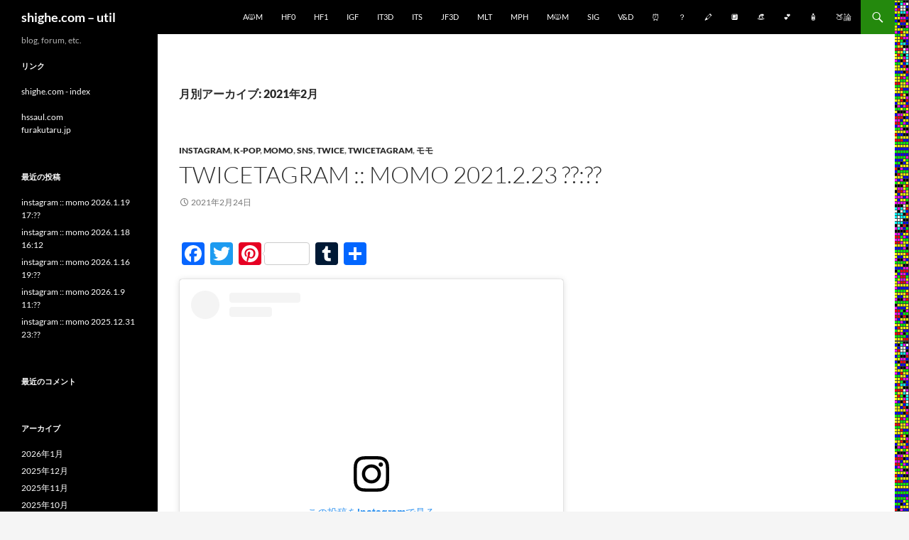

--- FILE ---
content_type: text/html; charset=UTF-8
request_url: https://shighe.com/wp/?m=202102
body_size: 12446
content:
<!DOCTYPE html>
<html lang="ja">
<head>
	<meta charset="UTF-8">
	<meta name="viewport" content="width=device-width, initial-scale=1.0">
	<title>2月 | 2021 | shighe.com &#8211; util</title>
	<link rel="profile" href="https://gmpg.org/xfn/11">
	<link rel="pingback" href="https://shighe.com/wp/xmlrpc.php">
	<meta name='robots' content='max-image-preview:large' />
<link rel='dns-prefetch' href='//static.addtoany.com' />
<link rel="alternate" type="application/rss+xml" title="shighe.com - util &raquo; フィード" href="https://shighe.com/wp/?feed=rss2" />
<link rel="alternate" type="application/rss+xml" title="shighe.com - util &raquo; コメントフィード" href="https://shighe.com/wp/?feed=comments-rss2" />
<style id='wp-img-auto-sizes-contain-inline-css'>
img:is([sizes=auto i],[sizes^="auto," i]){contain-intrinsic-size:3000px 1500px}
/*# sourceURL=wp-img-auto-sizes-contain-inline-css */
</style>
<style id='wp-emoji-styles-inline-css'>

	img.wp-smiley, img.emoji {
		display: inline !important;
		border: none !important;
		box-shadow: none !important;
		height: 1em !important;
		width: 1em !important;
		margin: 0 0.07em !important;
		vertical-align: -0.1em !important;
		background: none !important;
		padding: 0 !important;
	}
/*# sourceURL=wp-emoji-styles-inline-css */
</style>
<style id='wp-block-library-inline-css'>
:root{--wp-block-synced-color:#7a00df;--wp-block-synced-color--rgb:122,0,223;--wp-bound-block-color:var(--wp-block-synced-color);--wp-editor-canvas-background:#ddd;--wp-admin-theme-color:#007cba;--wp-admin-theme-color--rgb:0,124,186;--wp-admin-theme-color-darker-10:#006ba1;--wp-admin-theme-color-darker-10--rgb:0,107,160.5;--wp-admin-theme-color-darker-20:#005a87;--wp-admin-theme-color-darker-20--rgb:0,90,135;--wp-admin-border-width-focus:2px}@media (min-resolution:192dpi){:root{--wp-admin-border-width-focus:1.5px}}.wp-element-button{cursor:pointer}:root .has-very-light-gray-background-color{background-color:#eee}:root .has-very-dark-gray-background-color{background-color:#313131}:root .has-very-light-gray-color{color:#eee}:root .has-very-dark-gray-color{color:#313131}:root .has-vivid-green-cyan-to-vivid-cyan-blue-gradient-background{background:linear-gradient(135deg,#00d084,#0693e3)}:root .has-purple-crush-gradient-background{background:linear-gradient(135deg,#34e2e4,#4721fb 50%,#ab1dfe)}:root .has-hazy-dawn-gradient-background{background:linear-gradient(135deg,#faaca8,#dad0ec)}:root .has-subdued-olive-gradient-background{background:linear-gradient(135deg,#fafae1,#67a671)}:root .has-atomic-cream-gradient-background{background:linear-gradient(135deg,#fdd79a,#004a59)}:root .has-nightshade-gradient-background{background:linear-gradient(135deg,#330968,#31cdcf)}:root .has-midnight-gradient-background{background:linear-gradient(135deg,#020381,#2874fc)}:root{--wp--preset--font-size--normal:16px;--wp--preset--font-size--huge:42px}.has-regular-font-size{font-size:1em}.has-larger-font-size{font-size:2.625em}.has-normal-font-size{font-size:var(--wp--preset--font-size--normal)}.has-huge-font-size{font-size:var(--wp--preset--font-size--huge)}.has-text-align-center{text-align:center}.has-text-align-left{text-align:left}.has-text-align-right{text-align:right}.has-fit-text{white-space:nowrap!important}#end-resizable-editor-section{display:none}.aligncenter{clear:both}.items-justified-left{justify-content:flex-start}.items-justified-center{justify-content:center}.items-justified-right{justify-content:flex-end}.items-justified-space-between{justify-content:space-between}.screen-reader-text{border:0;clip-path:inset(50%);height:1px;margin:-1px;overflow:hidden;padding:0;position:absolute;width:1px;word-wrap:normal!important}.screen-reader-text:focus{background-color:#ddd;clip-path:none;color:#444;display:block;font-size:1em;height:auto;left:5px;line-height:normal;padding:15px 23px 14px;text-decoration:none;top:5px;width:auto;z-index:100000}html :where(.has-border-color){border-style:solid}html :where([style*=border-top-color]){border-top-style:solid}html :where([style*=border-right-color]){border-right-style:solid}html :where([style*=border-bottom-color]){border-bottom-style:solid}html :where([style*=border-left-color]){border-left-style:solid}html :where([style*=border-width]){border-style:solid}html :where([style*=border-top-width]){border-top-style:solid}html :where([style*=border-right-width]){border-right-style:solid}html :where([style*=border-bottom-width]){border-bottom-style:solid}html :where([style*=border-left-width]){border-left-style:solid}html :where(img[class*=wp-image-]){height:auto;max-width:100%}:where(figure){margin:0 0 1em}html :where(.is-position-sticky){--wp-admin--admin-bar--position-offset:var(--wp-admin--admin-bar--height,0px)}@media screen and (max-width:600px){html :where(.is-position-sticky){--wp-admin--admin-bar--position-offset:0px}}

/*# sourceURL=wp-block-library-inline-css */
</style><style id='global-styles-inline-css'>
:root{--wp--preset--aspect-ratio--square: 1;--wp--preset--aspect-ratio--4-3: 4/3;--wp--preset--aspect-ratio--3-4: 3/4;--wp--preset--aspect-ratio--3-2: 3/2;--wp--preset--aspect-ratio--2-3: 2/3;--wp--preset--aspect-ratio--16-9: 16/9;--wp--preset--aspect-ratio--9-16: 9/16;--wp--preset--color--black: #000;--wp--preset--color--cyan-bluish-gray: #abb8c3;--wp--preset--color--white: #fff;--wp--preset--color--pale-pink: #f78da7;--wp--preset--color--vivid-red: #cf2e2e;--wp--preset--color--luminous-vivid-orange: #ff6900;--wp--preset--color--luminous-vivid-amber: #fcb900;--wp--preset--color--light-green-cyan: #7bdcb5;--wp--preset--color--vivid-green-cyan: #00d084;--wp--preset--color--pale-cyan-blue: #8ed1fc;--wp--preset--color--vivid-cyan-blue: #0693e3;--wp--preset--color--vivid-purple: #9b51e0;--wp--preset--color--green: #24890d;--wp--preset--color--dark-gray: #2b2b2b;--wp--preset--color--medium-gray: #767676;--wp--preset--color--light-gray: #f5f5f5;--wp--preset--gradient--vivid-cyan-blue-to-vivid-purple: linear-gradient(135deg,rgb(6,147,227) 0%,rgb(155,81,224) 100%);--wp--preset--gradient--light-green-cyan-to-vivid-green-cyan: linear-gradient(135deg,rgb(122,220,180) 0%,rgb(0,208,130) 100%);--wp--preset--gradient--luminous-vivid-amber-to-luminous-vivid-orange: linear-gradient(135deg,rgb(252,185,0) 0%,rgb(255,105,0) 100%);--wp--preset--gradient--luminous-vivid-orange-to-vivid-red: linear-gradient(135deg,rgb(255,105,0) 0%,rgb(207,46,46) 100%);--wp--preset--gradient--very-light-gray-to-cyan-bluish-gray: linear-gradient(135deg,rgb(238,238,238) 0%,rgb(169,184,195) 100%);--wp--preset--gradient--cool-to-warm-spectrum: linear-gradient(135deg,rgb(74,234,220) 0%,rgb(151,120,209) 20%,rgb(207,42,186) 40%,rgb(238,44,130) 60%,rgb(251,105,98) 80%,rgb(254,248,76) 100%);--wp--preset--gradient--blush-light-purple: linear-gradient(135deg,rgb(255,206,236) 0%,rgb(152,150,240) 100%);--wp--preset--gradient--blush-bordeaux: linear-gradient(135deg,rgb(254,205,165) 0%,rgb(254,45,45) 50%,rgb(107,0,62) 100%);--wp--preset--gradient--luminous-dusk: linear-gradient(135deg,rgb(255,203,112) 0%,rgb(199,81,192) 50%,rgb(65,88,208) 100%);--wp--preset--gradient--pale-ocean: linear-gradient(135deg,rgb(255,245,203) 0%,rgb(182,227,212) 50%,rgb(51,167,181) 100%);--wp--preset--gradient--electric-grass: linear-gradient(135deg,rgb(202,248,128) 0%,rgb(113,206,126) 100%);--wp--preset--gradient--midnight: linear-gradient(135deg,rgb(2,3,129) 0%,rgb(40,116,252) 100%);--wp--preset--font-size--small: 13px;--wp--preset--font-size--medium: 20px;--wp--preset--font-size--large: 36px;--wp--preset--font-size--x-large: 42px;--wp--preset--spacing--20: 0.44rem;--wp--preset--spacing--30: 0.67rem;--wp--preset--spacing--40: 1rem;--wp--preset--spacing--50: 1.5rem;--wp--preset--spacing--60: 2.25rem;--wp--preset--spacing--70: 3.38rem;--wp--preset--spacing--80: 5.06rem;--wp--preset--shadow--natural: 6px 6px 9px rgba(0, 0, 0, 0.2);--wp--preset--shadow--deep: 12px 12px 50px rgba(0, 0, 0, 0.4);--wp--preset--shadow--sharp: 6px 6px 0px rgba(0, 0, 0, 0.2);--wp--preset--shadow--outlined: 6px 6px 0px -3px rgb(255, 255, 255), 6px 6px rgb(0, 0, 0);--wp--preset--shadow--crisp: 6px 6px 0px rgb(0, 0, 0);}:where(.is-layout-flex){gap: 0.5em;}:where(.is-layout-grid){gap: 0.5em;}body .is-layout-flex{display: flex;}.is-layout-flex{flex-wrap: wrap;align-items: center;}.is-layout-flex > :is(*, div){margin: 0;}body .is-layout-grid{display: grid;}.is-layout-grid > :is(*, div){margin: 0;}:where(.wp-block-columns.is-layout-flex){gap: 2em;}:where(.wp-block-columns.is-layout-grid){gap: 2em;}:where(.wp-block-post-template.is-layout-flex){gap: 1.25em;}:where(.wp-block-post-template.is-layout-grid){gap: 1.25em;}.has-black-color{color: var(--wp--preset--color--black) !important;}.has-cyan-bluish-gray-color{color: var(--wp--preset--color--cyan-bluish-gray) !important;}.has-white-color{color: var(--wp--preset--color--white) !important;}.has-pale-pink-color{color: var(--wp--preset--color--pale-pink) !important;}.has-vivid-red-color{color: var(--wp--preset--color--vivid-red) !important;}.has-luminous-vivid-orange-color{color: var(--wp--preset--color--luminous-vivid-orange) !important;}.has-luminous-vivid-amber-color{color: var(--wp--preset--color--luminous-vivid-amber) !important;}.has-light-green-cyan-color{color: var(--wp--preset--color--light-green-cyan) !important;}.has-vivid-green-cyan-color{color: var(--wp--preset--color--vivid-green-cyan) !important;}.has-pale-cyan-blue-color{color: var(--wp--preset--color--pale-cyan-blue) !important;}.has-vivid-cyan-blue-color{color: var(--wp--preset--color--vivid-cyan-blue) !important;}.has-vivid-purple-color{color: var(--wp--preset--color--vivid-purple) !important;}.has-black-background-color{background-color: var(--wp--preset--color--black) !important;}.has-cyan-bluish-gray-background-color{background-color: var(--wp--preset--color--cyan-bluish-gray) !important;}.has-white-background-color{background-color: var(--wp--preset--color--white) !important;}.has-pale-pink-background-color{background-color: var(--wp--preset--color--pale-pink) !important;}.has-vivid-red-background-color{background-color: var(--wp--preset--color--vivid-red) !important;}.has-luminous-vivid-orange-background-color{background-color: var(--wp--preset--color--luminous-vivid-orange) !important;}.has-luminous-vivid-amber-background-color{background-color: var(--wp--preset--color--luminous-vivid-amber) !important;}.has-light-green-cyan-background-color{background-color: var(--wp--preset--color--light-green-cyan) !important;}.has-vivid-green-cyan-background-color{background-color: var(--wp--preset--color--vivid-green-cyan) !important;}.has-pale-cyan-blue-background-color{background-color: var(--wp--preset--color--pale-cyan-blue) !important;}.has-vivid-cyan-blue-background-color{background-color: var(--wp--preset--color--vivid-cyan-blue) !important;}.has-vivid-purple-background-color{background-color: var(--wp--preset--color--vivid-purple) !important;}.has-black-border-color{border-color: var(--wp--preset--color--black) !important;}.has-cyan-bluish-gray-border-color{border-color: var(--wp--preset--color--cyan-bluish-gray) !important;}.has-white-border-color{border-color: var(--wp--preset--color--white) !important;}.has-pale-pink-border-color{border-color: var(--wp--preset--color--pale-pink) !important;}.has-vivid-red-border-color{border-color: var(--wp--preset--color--vivid-red) !important;}.has-luminous-vivid-orange-border-color{border-color: var(--wp--preset--color--luminous-vivid-orange) !important;}.has-luminous-vivid-amber-border-color{border-color: var(--wp--preset--color--luminous-vivid-amber) !important;}.has-light-green-cyan-border-color{border-color: var(--wp--preset--color--light-green-cyan) !important;}.has-vivid-green-cyan-border-color{border-color: var(--wp--preset--color--vivid-green-cyan) !important;}.has-pale-cyan-blue-border-color{border-color: var(--wp--preset--color--pale-cyan-blue) !important;}.has-vivid-cyan-blue-border-color{border-color: var(--wp--preset--color--vivid-cyan-blue) !important;}.has-vivid-purple-border-color{border-color: var(--wp--preset--color--vivid-purple) !important;}.has-vivid-cyan-blue-to-vivid-purple-gradient-background{background: var(--wp--preset--gradient--vivid-cyan-blue-to-vivid-purple) !important;}.has-light-green-cyan-to-vivid-green-cyan-gradient-background{background: var(--wp--preset--gradient--light-green-cyan-to-vivid-green-cyan) !important;}.has-luminous-vivid-amber-to-luminous-vivid-orange-gradient-background{background: var(--wp--preset--gradient--luminous-vivid-amber-to-luminous-vivid-orange) !important;}.has-luminous-vivid-orange-to-vivid-red-gradient-background{background: var(--wp--preset--gradient--luminous-vivid-orange-to-vivid-red) !important;}.has-very-light-gray-to-cyan-bluish-gray-gradient-background{background: var(--wp--preset--gradient--very-light-gray-to-cyan-bluish-gray) !important;}.has-cool-to-warm-spectrum-gradient-background{background: var(--wp--preset--gradient--cool-to-warm-spectrum) !important;}.has-blush-light-purple-gradient-background{background: var(--wp--preset--gradient--blush-light-purple) !important;}.has-blush-bordeaux-gradient-background{background: var(--wp--preset--gradient--blush-bordeaux) !important;}.has-luminous-dusk-gradient-background{background: var(--wp--preset--gradient--luminous-dusk) !important;}.has-pale-ocean-gradient-background{background: var(--wp--preset--gradient--pale-ocean) !important;}.has-electric-grass-gradient-background{background: var(--wp--preset--gradient--electric-grass) !important;}.has-midnight-gradient-background{background: var(--wp--preset--gradient--midnight) !important;}.has-small-font-size{font-size: var(--wp--preset--font-size--small) !important;}.has-medium-font-size{font-size: var(--wp--preset--font-size--medium) !important;}.has-large-font-size{font-size: var(--wp--preset--font-size--large) !important;}.has-x-large-font-size{font-size: var(--wp--preset--font-size--x-large) !important;}
/*# sourceURL=global-styles-inline-css */
</style>

<style id='classic-theme-styles-inline-css'>
/*! This file is auto-generated */
.wp-block-button__link{color:#fff;background-color:#32373c;border-radius:9999px;box-shadow:none;text-decoration:none;padding:calc(.667em + 2px) calc(1.333em + 2px);font-size:1.125em}.wp-block-file__button{background:#32373c;color:#fff;text-decoration:none}
/*# sourceURL=/wp-includes/css/classic-themes.min.css */
</style>
<link rel='stylesheet' id='bbp-default-css' href='https://shighe.com/wp/wp-content/plugins/bbpress/templates/default/css/bbpress.min.css?ver=2.6.14' media='all' />
<link rel='stylesheet' id='twentyfourteen-lato-css' href='https://shighe.com/wp/wp-content/themes/twentyfourteen/fonts/font-lato.css?ver=20230328' media='all' />
<link rel='stylesheet' id='genericons-css' href='https://shighe.com/wp/wp-content/themes/twentyfourteen/genericons/genericons.css?ver=20251101' media='all' />
<link rel='stylesheet' id='twentyfourteen-style-css' href='https://shighe.com/wp/wp-content/themes/twentyfourteen/style.css?ver=20251202' media='all' />
<link rel='stylesheet' id='twentyfourteen-block-style-css' href='https://shighe.com/wp/wp-content/themes/twentyfourteen/css/blocks.css?ver=20250715' media='all' />
<link rel='stylesheet' id='addtoany-css' href='https://shighe.com/wp/wp-content/plugins/add-to-any/addtoany.min.css?ver=1.16' media='all' />
<script id="addtoany-core-js-before">
window.a2a_config=window.a2a_config||{};a2a_config.callbacks=[];a2a_config.overlays=[];a2a_config.templates={};a2a_localize = {
	Share: "共有",
	Save: "ブックマーク",
	Subscribe: "購読",
	Email: "メール",
	Bookmark: "ブックマーク",
	ShowAll: "すべて表示する",
	ShowLess: "小さく表示する",
	FindServices: "サービスを探す",
	FindAnyServiceToAddTo: "追加するサービスを今すぐ探す",
	PoweredBy: "Powered by",
	ShareViaEmail: "メールでシェアする",
	SubscribeViaEmail: "メールで購読する",
	BookmarkInYourBrowser: "ブラウザにブックマーク",
	BookmarkInstructions: "このページをブックマークするには、 Ctrl+D または \u2318+D を押下。",
	AddToYourFavorites: "お気に入りに追加",
	SendFromWebOrProgram: "任意のメールアドレスまたはメールプログラムから送信",
	EmailProgram: "メールプログラム",
	More: "詳細&#8230;",
	ThanksForSharing: "共有ありがとうございます !",
	ThanksForFollowing: "フォローありがとうございます !"
};


//# sourceURL=addtoany-core-js-before
</script>
<script defer src="https://static.addtoany.com/menu/page.js" id="addtoany-core-js"></script>
<script src="https://shighe.com/wp/wp-includes/js/jquery/jquery.min.js?ver=3.7.1" id="jquery-core-js"></script>
<script src="https://shighe.com/wp/wp-includes/js/jquery/jquery-migrate.min.js?ver=3.4.1" id="jquery-migrate-js"></script>
<script defer src="https://shighe.com/wp/wp-content/plugins/add-to-any/addtoany.min.js?ver=1.1" id="addtoany-jquery-js"></script>
<script src="https://shighe.com/wp/wp-content/themes/twentyfourteen/js/functions.js?ver=20250729" id="twentyfourteen-script-js" defer data-wp-strategy="defer"></script>
<link rel="https://api.w.org/" href="https://shighe.com/wp/index.php?rest_route=/" /><link rel="EditURI" type="application/rsd+xml" title="RSD" href="https://shighe.com/wp/xmlrpc.php?rsd" />
<meta name="generator" content="WordPress 6.9" />
<style>.recentcomments a{display:inline !important;padding:0 !important;margin:0 !important;}</style>		<style type="text/css" id="twentyfourteen-header-css">
				.site-title a {
			color: #ffffff;
		}
		</style>
		<style id="custom-background-css">
body.custom-background { background-image: url("https://shighe.com/wp/wp-content/uploads/2015/08/ze6.png"); background-position: left top; background-size: auto; background-repeat: repeat; background-attachment: scroll; }
</style>
	<link rel="icon" href="https://shighe.com/wp/wp-content/uploads/2015/09/cropped-favicon.ico_512_512-32x32.png" sizes="32x32" />
<link rel="icon" href="https://shighe.com/wp/wp-content/uploads/2015/09/cropped-favicon.ico_512_512-192x192.png" sizes="192x192" />
<link rel="apple-touch-icon" href="https://shighe.com/wp/wp-content/uploads/2015/09/cropped-favicon.ico_512_512-180x180.png" />
<meta name="msapplication-TileImage" content="https://shighe.com/wp/wp-content/uploads/2015/09/cropped-favicon.ico_512_512-270x270.png" />
		<style id="wp-custom-css">
			@import url("https://unpkg.com/pattern.css");
.text-divider {
  display: flex;
  align-items: center;
}
.text-divider::before,
.text-divider::after {
  content: '';
  height :8px;
  background-color: rgb(255,160,160);
  flex-grow: 1;
}
.text-divider::before {
  margin-right: 1rem;
}
.text-divider::after {
  margin-left: 1rem;
}		</style>
		</head>

<body class="archive date custom-background wp-embed-responsive wp-theme-twentyfourteen masthead-fixed list-view full-width">

<script type="text/javascript" id="bbp-swap-no-js-body-class">
	document.body.className = document.body.className.replace( 'bbp-no-js', 'bbp-js' );
</script>

<a class="screen-reader-text skip-link" href="#content">
	コンテンツへスキップ</a>
<div id="page" class="hfeed site">
		
	<header id="masthead" class="site-header">
		<div class="header-main">
							<h1 class="site-title"><a href="https://shighe.com/wp/" rel="home" >shighe.com &#8211; util</a></h1>
			
			<div class="search-toggle">
				<a href="#search-container" class="screen-reader-text" aria-expanded="false" aria-controls="search-container">
					検索				</a>
			</div>

			<nav id="primary-navigation" class="site-navigation primary-navigation">
				<button class="menu-toggle">メインメニュー</button>
				<div id="primary-menu" class="nav-menu"><ul>
<li class="page_item page-item-127439"><a href="https://shighe.com/wp/">A🙀M</a></li>
<li class="page_item page-item-128288"><a href="https://shighe.com/wp/?page_id=128288">HF0</a></li>
<li class="page_item page-item-128267"><a href="https://shighe.com/wp/?page_id=128267">HF1</a></li>
<li class="page_item page-item-128523"><a href="https://shighe.com/wp/?page_id=128523">IGF</a></li>
<li class="page_item page-item-128532"><a href="https://shighe.com/wp/?page_id=128532">IT3D</a></li>
<li class="page_item page-item-128513"><a href="https://shighe.com/wp/?page_id=128513">ItS</a></li>
<li class="page_item page-item-129175"><a href="https://shighe.com/wp/?page_id=129175">JF3D</a></li>
<li class="page_item page-item-129495"><a href="https://shighe.com/wp/?page_id=129495">MLT</a></li>
<li class="page_item page-item-128292"><a href="https://shighe.com/wp/?page_id=128292">MPH</a></li>
<li class="page_item page-item-129044"><a href="https://shighe.com/wp/?page_id=129044">M🙀M</a></li>
<li class="page_item page-item-128767"><a href="https://shighe.com/wp/?page_id=128767">SIG</a></li>
<li class="page_item page-item-128575"><a href="https://shighe.com/wp/?page_id=128575">v&#038;d</a></li>
<li class="page_item page-item-128199"><a href="https://shighe.com/wp/?page_id=128199">⏰</a></li>
<li class="page_item page-item-13"><a href="https://shighe.com/wp/?page_id=13">？</a></li>
<li class="page_item page-item-129589"><a href="https://shighe.com/wp/?page_id=129589">🖍</a></li>
<li class="page_item page-item-129608"><a href="https://shighe.com/wp/?page_id=129608">🔲</a></li>
<li class="page_item page-item-129149"><a href="https://shighe.com/wp/?page_id=129149">👒</a></li>
<li class="page_item page-item-129430"><a href="https://shighe.com/wp/?page_id=129430">💕</a></li>
<li class="page_item page-item-129460"><a href="https://shighe.com/wp/?page_id=129460">🧴</a></li>
<li class="page_item page-item-128658"><a href="https://shighe.com/wp/?page_id=128658">🍑論</a></li>
</ul></div>
			</nav>
		</div>

		<div id="search-container" class="search-box-wrapper hide">
			<div class="search-box">
				<form role="search" method="get" class="search-form" action="https://shighe.com/wp/">
				<label>
					<span class="screen-reader-text">検索:</span>
					<input type="search" class="search-field" placeholder="検索&hellip;" value="" name="s" />
				</label>
				<input type="submit" class="search-submit" value="検索" />
			</form>			</div>
		</div>
	</header><!-- #masthead -->

	<div id="main" class="site-main">

	<section id="primary" class="content-area">
		<div id="content" class="site-content" role="main">

			
			<header class="page-header">
				<h1 class="page-title">
					月別アーカイブ: 2021年2月				</h1>
			</header><!-- .page-header -->

				
<article id="post-128182" class="post-128182 post type-post status-publish format-standard hentry category-instagram category-k-pop category-momo category-sns category-twice category-twicetagram category-18">
	
	<header class="entry-header">
				<div class="entry-meta">
			<span class="cat-links"><a href="https://shighe.com/wp/?cat=37" rel="category">Instagram</a>, <a href="https://shighe.com/wp/?cat=15" rel="category">K-POP</a>, <a href="https://shighe.com/wp/?cat=19" rel="category">Momo</a>, <a href="https://shighe.com/wp/?cat=36" rel="category">SNS</a>, <a href="https://shighe.com/wp/?cat=16" rel="category">Twice</a>, <a href="https://shighe.com/wp/?cat=38" rel="category">twicetagram</a>, <a href="https://shighe.com/wp/?cat=18" rel="category">モモ</a></span>
		</div>
			<h1 class="entry-title"><a href="https://shighe.com/wp/?p=128182" rel="bookmark">twicetagram :: MOMO 2021.2.23 ??:??</a></h1>
		<div class="entry-meta">
			<span class="entry-date"><a href="https://shighe.com/wp/?p=128182" rel="bookmark"><time class="entry-date" datetime="2021-02-24T15:36:09+09:00">2021年2月24日</time></a></span> <span class="byline"><span class="author vcard"><a class="url fn n" href="https://shighe.com/wp/?author=1" rel="author">shighe</a></span></span>		</div><!-- .entry-meta -->
	</header><!-- .entry-header -->

		<div class="entry-content">
		<div class="addtoany_share_save_container addtoany_content addtoany_content_top"><div class="a2a_kit a2a_kit_size_32 addtoany_list" data-a2a-url="https://shighe.com/wp/?p=128182" data-a2a-title="twicetagram :: MOMO 2021.2.23 ??:??"><a class="a2a_button_facebook" href="https://www.addtoany.com/add_to/facebook?linkurl=https%3A%2F%2Fshighe.com%2Fwp%2F%3Fp%3D128182&amp;linkname=twicetagram%20%3A%3A%20MOMO%202021.2.23%20%3F%3F%3A%3F%3F" title="Facebook" rel="nofollow noopener" target="_blank"></a><a class="a2a_button_twitter" href="https://www.addtoany.com/add_to/twitter?linkurl=https%3A%2F%2Fshighe.com%2Fwp%2F%3Fp%3D128182&amp;linkname=twicetagram%20%3A%3A%20MOMO%202021.2.23%20%3F%3F%3A%3F%3F" title="Twitter" rel="nofollow noopener" target="_blank"></a><a class="a2a_button_pinterest a2a_counter" href="https://www.addtoany.com/add_to/pinterest?linkurl=https%3A%2F%2Fshighe.com%2Fwp%2F%3Fp%3D128182&amp;linkname=twicetagram%20%3A%3A%20MOMO%202021.2.23%20%3F%3F%3A%3F%3F" title="Pinterest" rel="nofollow noopener" target="_blank"></a><a class="a2a_button_tumblr" href="https://www.addtoany.com/add_to/tumblr?linkurl=https%3A%2F%2Fshighe.com%2Fwp%2F%3Fp%3D128182&amp;linkname=twicetagram%20%3A%3A%20MOMO%202021.2.23%20%3F%3F%3A%3F%3F" title="Tumblr" rel="nofollow noopener" target="_blank"></a><a class="a2a_dd addtoany_share_save addtoany_share" href="https://www.addtoany.com/share"></a></div></div>
<blockquote class="instagram-media" data-instgrm-captioned data-instgrm-permalink="https://www.instagram.com/p/CLoZFZkLf1c/?utm_source=ig_embed&amp;utm_campaign=loading" data-instgrm-version="13" style=" background:#FFF; border:0; border-radius:3px; box-shadow:0 0 1px 0 rgba(0,0,0,0.5),0 1px 10px 0 rgba(0,0,0,0.15); margin: 1px; max-width:540px; min-width:326px; padding:0; width:99.375%; width:-webkit-calc(100% - 2px); width:calc(100% - 2px);"><div style="padding:16px;"> <a href="https://www.instagram.com/p/CLoZFZkLf1c/?utm_source=ig_embed&amp;utm_campaign=loading" style=" background:#FFFFFF; line-height:0; padding:0 0; text-align:center; text-decoration:none; width:100%;" target="_blank" rel="noopener"> <div style=" display: flex; flex-direction: row; align-items: center;"> <div style="background-color: #F4F4F4; border-radius: 50%; flex-grow: 0; height: 40px; margin-right: 14px; width: 40px;"></div> <div style="display: flex; flex-direction: column; flex-grow: 1; justify-content: center;"> <div style=" background-color: #F4F4F4; border-radius: 4px; flex-grow: 0; height: 14px; margin-bottom: 6px; width: 100px;"></div> <div style=" background-color: #F4F4F4; border-radius: 4px; flex-grow: 0; height: 14px; width: 60px;"></div></div></div><div style="padding: 19% 0;"></div> <div style="display:block; height:50px; margin:0 auto 12px; width:50px;"><svg width="50px" height="50px" viewBox="0 0 60 60" version="1.1" xmlns="https://www.w3.org/2000/svg" xmlns:xlink="https://www.w3.org/1999/xlink"><g stroke="none" stroke-width="1" fill="none" fill-rule="evenodd"><g transform="translate(-511.000000, -20.000000)" fill="#000000"><g><path d="M556.869,30.41 C554.814,30.41 553.148,32.076 553.148,34.131 C553.148,36.186 554.814,37.852 556.869,37.852 C558.924,37.852 560.59,36.186 560.59,34.131 C560.59,32.076 558.924,30.41 556.869,30.41 M541,60.657 C535.114,60.657 530.342,55.887 530.342,50 C530.342,44.114 535.114,39.342 541,39.342 C546.887,39.342 551.658,44.114 551.658,50 C551.658,55.887 546.887,60.657 541,60.657 M541,33.886 C532.1,33.886 524.886,41.1 524.886,50 C524.886,58.899 532.1,66.113 541,66.113 C549.9,66.113 557.115,58.899 557.115,50 C557.115,41.1 549.9,33.886 541,33.886 M565.378,62.101 C565.244,65.022 564.756,66.606 564.346,67.663 C563.803,69.06 563.154,70.057 562.106,71.106 C561.058,72.155 560.06,72.803 558.662,73.347 C557.607,73.757 556.021,74.244 553.102,74.378 C549.944,74.521 548.997,74.552 541,74.552 C533.003,74.552 532.056,74.521 528.898,74.378 C525.979,74.244 524.393,73.757 523.338,73.347 C521.94,72.803 520.942,72.155 519.894,71.106 C518.846,70.057 518.197,69.06 517.654,67.663 C517.244,66.606 516.755,65.022 516.623,62.101 C516.479,58.943 516.448,57.996 516.448,50 C516.448,42.003 516.479,41.056 516.623,37.899 C516.755,34.978 517.244,33.391 517.654,32.338 C518.197,30.938 518.846,29.942 519.894,28.894 C520.942,27.846 521.94,27.196 523.338,26.654 C524.393,26.244 525.979,25.756 528.898,25.623 C532.057,25.479 533.004,25.448 541,25.448 C548.997,25.448 549.943,25.479 553.102,25.623 C556.021,25.756 557.607,26.244 558.662,26.654 C560.06,27.196 561.058,27.846 562.106,28.894 C563.154,29.942 563.803,30.938 564.346,32.338 C564.756,33.391 565.244,34.978 565.378,37.899 C565.522,41.056 565.552,42.003 565.552,50 C565.552,57.996 565.522,58.943 565.378,62.101 M570.82,37.631 C570.674,34.438 570.167,32.258 569.425,30.349 C568.659,28.377 567.633,26.702 565.965,25.035 C564.297,23.368 562.623,22.342 560.652,21.575 C558.743,20.834 556.562,20.326 553.369,20.18 C550.169,20.033 549.148,20 541,20 C532.853,20 531.831,20.033 528.631,20.18 C525.438,20.326 523.257,20.834 521.349,21.575 C519.376,22.342 517.703,23.368 516.035,25.035 C514.368,26.702 513.342,28.377 512.574,30.349 C511.834,32.258 511.326,34.438 511.181,37.631 C511.035,40.831 511,41.851 511,50 C511,58.147 511.035,59.17 511.181,62.369 C511.326,65.562 511.834,67.743 512.574,69.651 C513.342,71.625 514.368,73.296 516.035,74.965 C517.703,76.634 519.376,77.658 521.349,78.425 C523.257,79.167 525.438,79.673 528.631,79.82 C531.831,79.965 532.853,80.001 541,80.001 C549.148,80.001 550.169,79.965 553.369,79.82 C556.562,79.673 558.743,79.167 560.652,78.425 C562.623,77.658 564.297,76.634 565.965,74.965 C567.633,73.296 568.659,71.625 569.425,69.651 C570.167,67.743 570.674,65.562 570.82,62.369 C570.966,59.17 571,58.147 571,50 C571,41.851 570.966,40.831 570.82,37.631"></path></g></g></g></svg></div><div style="padding-top: 8px;"> <div style=" color:#3897f0; font-family:Arial,sans-serif; font-size:14px; font-style:normal; font-weight:550; line-height:18px;"> この投稿をInstagramで見る</div></div><div style="padding: 12.5% 0;"></div> <div style="display: flex; flex-direction: row; margin-bottom: 14px; align-items: center;"><div> <div style="background-color: #F4F4F4; border-radius: 50%; height: 12.5px; width: 12.5px; transform: translateX(0px) translateY(7px);"></div> <div style="background-color: #F4F4F4; height: 12.5px; transform: rotate(-45deg) translateX(3px) translateY(1px); width: 12.5px; flex-grow: 0; margin-right: 14px; margin-left: 2px;"></div> <div style="background-color: #F4F4F4; border-radius: 50%; height: 12.5px; width: 12.5px; transform: translateX(9px) translateY(-18px);"></div></div><div style="margin-left: 8px;"> <div style=" background-color: #F4F4F4; border-radius: 50%; flex-grow: 0; height: 20px; width: 20px;"></div> <div style=" width: 0; height: 0; border-top: 2px solid transparent; border-left: 6px solid #f4f4f4; border-bottom: 2px solid transparent; transform: translateX(16px) translateY(-4px) rotate(30deg)"></div></div><div style="margin-left: auto;"> <div style=" width: 0px; border-top: 8px solid #F4F4F4; border-right: 8px solid transparent; transform: translateY(16px);"></div> <div style=" background-color: #F4F4F4; flex-grow: 0; height: 12px; width: 16px; transform: translateY(-4px);"></div> <div style=" width: 0; height: 0; border-top: 8px solid #F4F4F4; border-left: 8px solid transparent; transform: translateY(-4px) translateX(8px);"></div></div></div> <div style="display: flex; flex-direction: column; flex-grow: 1; justify-content: center; margin-bottom: 24px;"> <div style=" background-color: #F4F4F4; border-radius: 4px; flex-grow: 0; height: 14px; margin-bottom: 6px; width: 224px;"></div> <div style=" background-color: #F4F4F4; border-radius: 4px; flex-grow: 0; height: 14px; width: 144px;"></div></div></a><p style=" color:#c9c8cd; font-family:Arial,sans-serif; font-size:14px; line-height:17px; margin-bottom:0; margin-top:8px; overflow:hidden; padding:8px 0 7px; text-align:center; text-overflow:ellipsis; white-space:nowrap;"><a href="https://www.instagram.com/p/CLoZFZkLf1c/?utm_source=ig_embed&amp;utm_campaign=loading" style=" color:#c9c8cd; font-family:Arial,sans-serif; font-size:14px; font-style:normal; font-weight:normal; line-height:17px; text-decoration:none;" target="_blank" rel="noopener">TWICE(@twicetagram)がシェアした投稿</a></p></div></blockquote> <script async src="//www.instagram.com/embed.js"></script>
<div class="addtoany_share_save_container addtoany_content addtoany_content_bottom"><div class="a2a_kit a2a_kit_size_32 addtoany_list" data-a2a-url="https://shighe.com/wp/?p=128182" data-a2a-title="twicetagram :: MOMO 2021.2.23 ??:??"><a class="a2a_button_facebook" href="https://www.addtoany.com/add_to/facebook?linkurl=https%3A%2F%2Fshighe.com%2Fwp%2F%3Fp%3D128182&amp;linkname=twicetagram%20%3A%3A%20MOMO%202021.2.23%20%3F%3F%3A%3F%3F" title="Facebook" rel="nofollow noopener" target="_blank"></a><a class="a2a_button_twitter" href="https://www.addtoany.com/add_to/twitter?linkurl=https%3A%2F%2Fshighe.com%2Fwp%2F%3Fp%3D128182&amp;linkname=twicetagram%20%3A%3A%20MOMO%202021.2.23%20%3F%3F%3A%3F%3F" title="Twitter" rel="nofollow noopener" target="_blank"></a><a class="a2a_button_pinterest a2a_counter" href="https://www.addtoany.com/add_to/pinterest?linkurl=https%3A%2F%2Fshighe.com%2Fwp%2F%3Fp%3D128182&amp;linkname=twicetagram%20%3A%3A%20MOMO%202021.2.23%20%3F%3F%3A%3F%3F" title="Pinterest" rel="nofollow noopener" target="_blank"></a><a class="a2a_button_tumblr" href="https://www.addtoany.com/add_to/tumblr?linkurl=https%3A%2F%2Fshighe.com%2Fwp%2F%3Fp%3D128182&amp;linkname=twicetagram%20%3A%3A%20MOMO%202021.2.23%20%3F%3F%3A%3F%3F" title="Tumblr" rel="nofollow noopener" target="_blank"></a><a class="a2a_dd addtoany_share_save addtoany_share" href="https://www.addtoany.com/share"></a></div></div>	</div><!-- .entry-content -->
	
	</article><!-- #post-128182 -->

<article id="post-128180" class="post-128180 post type-post status-publish format-standard hentry category-instagram category-k-pop category-momo category-sns category-twice category-twicetagram category-18">
	
	<header class="entry-header">
				<div class="entry-meta">
			<span class="cat-links"><a href="https://shighe.com/wp/?cat=37" rel="category">Instagram</a>, <a href="https://shighe.com/wp/?cat=15" rel="category">K-POP</a>, <a href="https://shighe.com/wp/?cat=19" rel="category">Momo</a>, <a href="https://shighe.com/wp/?cat=36" rel="category">SNS</a>, <a href="https://shighe.com/wp/?cat=16" rel="category">Twice</a>, <a href="https://shighe.com/wp/?cat=38" rel="category">twicetagram</a>, <a href="https://shighe.com/wp/?cat=18" rel="category">モモ</a></span>
		</div>
			<h1 class="entry-title"><a href="https://shighe.com/wp/?p=128180" rel="bookmark">twicetagram :: MOMO 2021.2.22 20:10?</a></h1>
		<div class="entry-meta">
			<span class="entry-date"><a href="https://shighe.com/wp/?p=128180" rel="bookmark"><time class="entry-date" datetime="2021-02-22T20:19:45+09:00">2021年2月22日</time></a></span> <span class="byline"><span class="author vcard"><a class="url fn n" href="https://shighe.com/wp/?author=1" rel="author">shighe</a></span></span>		</div><!-- .entry-meta -->
	</header><!-- .entry-header -->

		<div class="entry-content">
		<div class="addtoany_share_save_container addtoany_content addtoany_content_top"><div class="a2a_kit a2a_kit_size_32 addtoany_list" data-a2a-url="https://shighe.com/wp/?p=128180" data-a2a-title="twicetagram :: MOMO 2021.2.22 20:10?"><a class="a2a_button_facebook" href="https://www.addtoany.com/add_to/facebook?linkurl=https%3A%2F%2Fshighe.com%2Fwp%2F%3Fp%3D128180&amp;linkname=twicetagram%20%3A%3A%20MOMO%202021.2.22%2020%3A10%3F" title="Facebook" rel="nofollow noopener" target="_blank"></a><a class="a2a_button_twitter" href="https://www.addtoany.com/add_to/twitter?linkurl=https%3A%2F%2Fshighe.com%2Fwp%2F%3Fp%3D128180&amp;linkname=twicetagram%20%3A%3A%20MOMO%202021.2.22%2020%3A10%3F" title="Twitter" rel="nofollow noopener" target="_blank"></a><a class="a2a_button_pinterest a2a_counter" href="https://www.addtoany.com/add_to/pinterest?linkurl=https%3A%2F%2Fshighe.com%2Fwp%2F%3Fp%3D128180&amp;linkname=twicetagram%20%3A%3A%20MOMO%202021.2.22%2020%3A10%3F" title="Pinterest" rel="nofollow noopener" target="_blank"></a><a class="a2a_button_tumblr" href="https://www.addtoany.com/add_to/tumblr?linkurl=https%3A%2F%2Fshighe.com%2Fwp%2F%3Fp%3D128180&amp;linkname=twicetagram%20%3A%3A%20MOMO%202021.2.22%2020%3A10%3F" title="Tumblr" rel="nofollow noopener" target="_blank"></a><a class="a2a_dd addtoany_share_save addtoany_share" href="https://www.addtoany.com/share"></a></div></div>
<blockquote class="instagram-media" data-instgrm-captioned data-instgrm-permalink="https://www.instagram.com/p/CLl6Af4Lw_w/?utm_source=ig_embed&amp;utm_campaign=loading" data-instgrm-version="13" style=" background:#FFF; border:0; border-radius:3px; box-shadow:0 0 1px 0 rgba(0,0,0,0.5),0 1px 10px 0 rgba(0,0,0,0.15); margin: 1px; max-width:540px; min-width:326px; padding:0; width:99.375%; width:-webkit-calc(100% - 2px); width:calc(100% - 2px);"><div style="padding:16px;"> <a href="https://www.instagram.com/p/CLl6Af4Lw_w/?utm_source=ig_embed&amp;utm_campaign=loading" style=" background:#FFFFFF; line-height:0; padding:0 0; text-align:center; text-decoration:none; width:100%;" target="_blank" rel="noopener"> <div style=" display: flex; flex-direction: row; align-items: center;"> <div style="background-color: #F4F4F4; border-radius: 50%; flex-grow: 0; height: 40px; margin-right: 14px; width: 40px;"></div> <div style="display: flex; flex-direction: column; flex-grow: 1; justify-content: center;"> <div style=" background-color: #F4F4F4; border-radius: 4px; flex-grow: 0; height: 14px; margin-bottom: 6px; width: 100px;"></div> <div style=" background-color: #F4F4F4; border-radius: 4px; flex-grow: 0; height: 14px; width: 60px;"></div></div></div><div style="padding: 19% 0;"></div> <div style="display:block; height:50px; margin:0 auto 12px; width:50px;"><svg width="50px" height="50px" viewBox="0 0 60 60" version="1.1" xmlns="https://www.w3.org/2000/svg" xmlns:xlink="https://www.w3.org/1999/xlink"><g stroke="none" stroke-width="1" fill="none" fill-rule="evenodd"><g transform="translate(-511.000000, -20.000000)" fill="#000000"><g><path d="M556.869,30.41 C554.814,30.41 553.148,32.076 553.148,34.131 C553.148,36.186 554.814,37.852 556.869,37.852 C558.924,37.852 560.59,36.186 560.59,34.131 C560.59,32.076 558.924,30.41 556.869,30.41 M541,60.657 C535.114,60.657 530.342,55.887 530.342,50 C530.342,44.114 535.114,39.342 541,39.342 C546.887,39.342 551.658,44.114 551.658,50 C551.658,55.887 546.887,60.657 541,60.657 M541,33.886 C532.1,33.886 524.886,41.1 524.886,50 C524.886,58.899 532.1,66.113 541,66.113 C549.9,66.113 557.115,58.899 557.115,50 C557.115,41.1 549.9,33.886 541,33.886 M565.378,62.101 C565.244,65.022 564.756,66.606 564.346,67.663 C563.803,69.06 563.154,70.057 562.106,71.106 C561.058,72.155 560.06,72.803 558.662,73.347 C557.607,73.757 556.021,74.244 553.102,74.378 C549.944,74.521 548.997,74.552 541,74.552 C533.003,74.552 532.056,74.521 528.898,74.378 C525.979,74.244 524.393,73.757 523.338,73.347 C521.94,72.803 520.942,72.155 519.894,71.106 C518.846,70.057 518.197,69.06 517.654,67.663 C517.244,66.606 516.755,65.022 516.623,62.101 C516.479,58.943 516.448,57.996 516.448,50 C516.448,42.003 516.479,41.056 516.623,37.899 C516.755,34.978 517.244,33.391 517.654,32.338 C518.197,30.938 518.846,29.942 519.894,28.894 C520.942,27.846 521.94,27.196 523.338,26.654 C524.393,26.244 525.979,25.756 528.898,25.623 C532.057,25.479 533.004,25.448 541,25.448 C548.997,25.448 549.943,25.479 553.102,25.623 C556.021,25.756 557.607,26.244 558.662,26.654 C560.06,27.196 561.058,27.846 562.106,28.894 C563.154,29.942 563.803,30.938 564.346,32.338 C564.756,33.391 565.244,34.978 565.378,37.899 C565.522,41.056 565.552,42.003 565.552,50 C565.552,57.996 565.522,58.943 565.378,62.101 M570.82,37.631 C570.674,34.438 570.167,32.258 569.425,30.349 C568.659,28.377 567.633,26.702 565.965,25.035 C564.297,23.368 562.623,22.342 560.652,21.575 C558.743,20.834 556.562,20.326 553.369,20.18 C550.169,20.033 549.148,20 541,20 C532.853,20 531.831,20.033 528.631,20.18 C525.438,20.326 523.257,20.834 521.349,21.575 C519.376,22.342 517.703,23.368 516.035,25.035 C514.368,26.702 513.342,28.377 512.574,30.349 C511.834,32.258 511.326,34.438 511.181,37.631 C511.035,40.831 511,41.851 511,50 C511,58.147 511.035,59.17 511.181,62.369 C511.326,65.562 511.834,67.743 512.574,69.651 C513.342,71.625 514.368,73.296 516.035,74.965 C517.703,76.634 519.376,77.658 521.349,78.425 C523.257,79.167 525.438,79.673 528.631,79.82 C531.831,79.965 532.853,80.001 541,80.001 C549.148,80.001 550.169,79.965 553.369,79.82 C556.562,79.673 558.743,79.167 560.652,78.425 C562.623,77.658 564.297,76.634 565.965,74.965 C567.633,73.296 568.659,71.625 569.425,69.651 C570.167,67.743 570.674,65.562 570.82,62.369 C570.966,59.17 571,58.147 571,50 C571,41.851 570.966,40.831 570.82,37.631"></path></g></g></g></svg></div><div style="padding-top: 8px;"> <div style=" color:#3897f0; font-family:Arial,sans-serif; font-size:14px; font-style:normal; font-weight:550; line-height:18px;"> この投稿をInstagramで見る</div></div><div style="padding: 12.5% 0;"></div> <div style="display: flex; flex-direction: row; margin-bottom: 14px; align-items: center;"><div> <div style="background-color: #F4F4F4; border-radius: 50%; height: 12.5px; width: 12.5px; transform: translateX(0px) translateY(7px);"></div> <div style="background-color: #F4F4F4; height: 12.5px; transform: rotate(-45deg) translateX(3px) translateY(1px); width: 12.5px; flex-grow: 0; margin-right: 14px; margin-left: 2px;"></div> <div style="background-color: #F4F4F4; border-radius: 50%; height: 12.5px; width: 12.5px; transform: translateX(9px) translateY(-18px);"></div></div><div style="margin-left: 8px;"> <div style=" background-color: #F4F4F4; border-radius: 50%; flex-grow: 0; height: 20px; width: 20px;"></div> <div style=" width: 0; height: 0; border-top: 2px solid transparent; border-left: 6px solid #f4f4f4; border-bottom: 2px solid transparent; transform: translateX(16px) translateY(-4px) rotate(30deg)"></div></div><div style="margin-left: auto;"> <div style=" width: 0px; border-top: 8px solid #F4F4F4; border-right: 8px solid transparent; transform: translateY(16px);"></div> <div style=" background-color: #F4F4F4; flex-grow: 0; height: 12px; width: 16px; transform: translateY(-4px);"></div> <div style=" width: 0; height: 0; border-top: 8px solid #F4F4F4; border-left: 8px solid transparent; transform: translateY(-4px) translateX(8px);"></div></div></div> <div style="display: flex; flex-direction: column; flex-grow: 1; justify-content: center; margin-bottom: 24px;"> <div style=" background-color: #F4F4F4; border-radius: 4px; flex-grow: 0; height: 14px; margin-bottom: 6px; width: 224px;"></div> <div style=" background-color: #F4F4F4; border-radius: 4px; flex-grow: 0; height: 14px; width: 144px;"></div></div></a><p style=" color:#c9c8cd; font-family:Arial,sans-serif; font-size:14px; line-height:17px; margin-bottom:0; margin-top:8px; overflow:hidden; padding:8px 0 7px; text-align:center; text-overflow:ellipsis; white-space:nowrap;"><a href="https://www.instagram.com/p/CLl6Af4Lw_w/?utm_source=ig_embed&amp;utm_campaign=loading" style=" color:#c9c8cd; font-family:Arial,sans-serif; font-size:14px; font-style:normal; font-weight:normal; line-height:17px; text-decoration:none;" target="_blank" rel="noopener">TWICE(@twicetagram)がシェアした投稿</a></p></div></blockquote> <script async src="//www.instagram.com/embed.js"></script>
<div class="addtoany_share_save_container addtoany_content addtoany_content_bottom"><div class="a2a_kit a2a_kit_size_32 addtoany_list" data-a2a-url="https://shighe.com/wp/?p=128180" data-a2a-title="twicetagram :: MOMO 2021.2.22 20:10?"><a class="a2a_button_facebook" href="https://www.addtoany.com/add_to/facebook?linkurl=https%3A%2F%2Fshighe.com%2Fwp%2F%3Fp%3D128180&amp;linkname=twicetagram%20%3A%3A%20MOMO%202021.2.22%2020%3A10%3F" title="Facebook" rel="nofollow noopener" target="_blank"></a><a class="a2a_button_twitter" href="https://www.addtoany.com/add_to/twitter?linkurl=https%3A%2F%2Fshighe.com%2Fwp%2F%3Fp%3D128180&amp;linkname=twicetagram%20%3A%3A%20MOMO%202021.2.22%2020%3A10%3F" title="Twitter" rel="nofollow noopener" target="_blank"></a><a class="a2a_button_pinterest a2a_counter" href="https://www.addtoany.com/add_to/pinterest?linkurl=https%3A%2F%2Fshighe.com%2Fwp%2F%3Fp%3D128180&amp;linkname=twicetagram%20%3A%3A%20MOMO%202021.2.22%2020%3A10%3F" title="Pinterest" rel="nofollow noopener" target="_blank"></a><a class="a2a_button_tumblr" href="https://www.addtoany.com/add_to/tumblr?linkurl=https%3A%2F%2Fshighe.com%2Fwp%2F%3Fp%3D128180&amp;linkname=twicetagram%20%3A%3A%20MOMO%202021.2.22%2020%3A10%3F" title="Tumblr" rel="nofollow noopener" target="_blank"></a><a class="a2a_dd addtoany_share_save addtoany_share" href="https://www.addtoany.com/share"></a></div></div>	</div><!-- .entry-content -->
	
	</article><!-- #post-128180 -->

<article id="post-128176" class="post-128176 post type-post status-publish format-standard hentry category-k-pop category-momo category-twice category-18">
	
	<header class="entry-header">
				<div class="entry-meta">
			<span class="cat-links"><a href="https://shighe.com/wp/?cat=15" rel="category">K-POP</a>, <a href="https://shighe.com/wp/?cat=19" rel="category">Momo</a>, <a href="https://shighe.com/wp/?cat=16" rel="category">Twice</a>, <a href="https://shighe.com/wp/?cat=18" rel="category">モモ</a></span>
		</div>
			<h1 class="entry-title"><a href="https://shighe.com/wp/?p=128176" rel="bookmark">MOMO Performance Project</a></h1>
		<div class="entry-meta">
			<span class="entry-date"><a href="https://shighe.com/wp/?p=128176" rel="bookmark"><time class="entry-date" datetime="2021-02-22T18:45:18+09:00">2021年2月22日</time></a></span> <span class="byline"><span class="author vcard"><a class="url fn n" href="https://shighe.com/wp/?author=1" rel="author">shighe</a></span></span>		</div><!-- .entry-meta -->
	</header><!-- .entry-header -->

		<div class="entry-content">
		<div class="addtoany_share_save_container addtoany_content addtoany_content_top"><div class="a2a_kit a2a_kit_size_32 addtoany_list" data-a2a-url="https://shighe.com/wp/?p=128176" data-a2a-title="MOMO Performance Project"><a class="a2a_button_facebook" href="https://www.addtoany.com/add_to/facebook?linkurl=https%3A%2F%2Fshighe.com%2Fwp%2F%3Fp%3D128176&amp;linkname=MOMO%20Performance%20Project" title="Facebook" rel="nofollow noopener" target="_blank"></a><a class="a2a_button_twitter" href="https://www.addtoany.com/add_to/twitter?linkurl=https%3A%2F%2Fshighe.com%2Fwp%2F%3Fp%3D128176&amp;linkname=MOMO%20Performance%20Project" title="Twitter" rel="nofollow noopener" target="_blank"></a><a class="a2a_button_pinterest a2a_counter" href="https://www.addtoany.com/add_to/pinterest?linkurl=https%3A%2F%2Fshighe.com%2Fwp%2F%3Fp%3D128176&amp;linkname=MOMO%20Performance%20Project" title="Pinterest" rel="nofollow noopener" target="_blank"></a><a class="a2a_button_tumblr" href="https://www.addtoany.com/add_to/tumblr?linkurl=https%3A%2F%2Fshighe.com%2Fwp%2F%3Fp%3D128176&amp;linkname=MOMO%20Performance%20Project" title="Tumblr" rel="nofollow noopener" target="_blank"></a><a class="a2a_dd addtoany_share_save addtoany_share" href="https://www.addtoany.com/share"></a></div></div>
<iframe width="560" height="315" src="https://www.youtube.com/embed/7Xv09ZURWQE" frameborder="0" allow="accelerometer; autoplay; clipboard-write; encrypted-media; gyroscope; picture-in-picture" allowfullscreen></iframe>
<div class="addtoany_share_save_container addtoany_content addtoany_content_bottom"><div class="a2a_kit a2a_kit_size_32 addtoany_list" data-a2a-url="https://shighe.com/wp/?p=128176" data-a2a-title="MOMO Performance Project"><a class="a2a_button_facebook" href="https://www.addtoany.com/add_to/facebook?linkurl=https%3A%2F%2Fshighe.com%2Fwp%2F%3Fp%3D128176&amp;linkname=MOMO%20Performance%20Project" title="Facebook" rel="nofollow noopener" target="_blank"></a><a class="a2a_button_twitter" href="https://www.addtoany.com/add_to/twitter?linkurl=https%3A%2F%2Fshighe.com%2Fwp%2F%3Fp%3D128176&amp;linkname=MOMO%20Performance%20Project" title="Twitter" rel="nofollow noopener" target="_blank"></a><a class="a2a_button_pinterest a2a_counter" href="https://www.addtoany.com/add_to/pinterest?linkurl=https%3A%2F%2Fshighe.com%2Fwp%2F%3Fp%3D128176&amp;linkname=MOMO%20Performance%20Project" title="Pinterest" rel="nofollow noopener" target="_blank"></a><a class="a2a_button_tumblr" href="https://www.addtoany.com/add_to/tumblr?linkurl=https%3A%2F%2Fshighe.com%2Fwp%2F%3Fp%3D128176&amp;linkname=MOMO%20Performance%20Project" title="Tumblr" rel="nofollow noopener" target="_blank"></a><a class="a2a_dd addtoany_share_save addtoany_share" href="https://www.addtoany.com/share"></a></div></div>	</div><!-- .entry-content -->
	
	</article><!-- #post-128176 -->

<article id="post-128172" class="post-128172 post type-post status-publish format-standard hentry category-momo category-twice category-18">
	
	<header class="entry-header">
				<div class="entry-meta">
			<span class="cat-links"><a href="https://shighe.com/wp/?cat=19" rel="category">Momo</a>, <a href="https://shighe.com/wp/?cat=16" rel="category">Twice</a>, <a href="https://shighe.com/wp/?cat=18" rel="category">モモ</a></span>
		</div>
			<h1 class="entry-title"><a href="https://shighe.com/wp/?p=128172" rel="bookmark">TWICE PERFORMANCE PROJECT Teaser</a></h1>
		<div class="entry-meta">
			<span class="entry-date"><a href="https://shighe.com/wp/?p=128172" rel="bookmark"><time class="entry-date" datetime="2021-02-20T09:49:49+09:00">2021年2月20日</time></a></span> <span class="byline"><span class="author vcard"><a class="url fn n" href="https://shighe.com/wp/?author=1" rel="author">shighe</a></span></span>		</div><!-- .entry-meta -->
	</header><!-- .entry-header -->

		<div class="entry-content">
		<div class="addtoany_share_save_container addtoany_content addtoany_content_top"><div class="a2a_kit a2a_kit_size_32 addtoany_list" data-a2a-url="https://shighe.com/wp/?p=128172" data-a2a-title="TWICE PERFORMANCE PROJECT Teaser"><a class="a2a_button_facebook" href="https://www.addtoany.com/add_to/facebook?linkurl=https%3A%2F%2Fshighe.com%2Fwp%2F%3Fp%3D128172&amp;linkname=TWICE%20PERFORMANCE%20PROJECT%20Teaser" title="Facebook" rel="nofollow noopener" target="_blank"></a><a class="a2a_button_twitter" href="https://www.addtoany.com/add_to/twitter?linkurl=https%3A%2F%2Fshighe.com%2Fwp%2F%3Fp%3D128172&amp;linkname=TWICE%20PERFORMANCE%20PROJECT%20Teaser" title="Twitter" rel="nofollow noopener" target="_blank"></a><a class="a2a_button_pinterest a2a_counter" href="https://www.addtoany.com/add_to/pinterest?linkurl=https%3A%2F%2Fshighe.com%2Fwp%2F%3Fp%3D128172&amp;linkname=TWICE%20PERFORMANCE%20PROJECT%20Teaser" title="Pinterest" rel="nofollow noopener" target="_blank"></a><a class="a2a_button_tumblr" href="https://www.addtoany.com/add_to/tumblr?linkurl=https%3A%2F%2Fshighe.com%2Fwp%2F%3Fp%3D128172&amp;linkname=TWICE%20PERFORMANCE%20PROJECT%20Teaser" title="Tumblr" rel="nofollow noopener" target="_blank"></a><a class="a2a_dd addtoany_share_save addtoany_share" href="https://www.addtoany.com/share"></a></div></div>
<iframe width="560" height="315" src="https://www.youtube.com/embed/-jjWhoV7tIc" frameborder="0" allow="accelerometer; autoplay; clipboard-write; encrypted-media; gyroscope; picture-in-picture" allowfullscreen></iframe>
<div class="addtoany_share_save_container addtoany_content addtoany_content_bottom"><div class="a2a_kit a2a_kit_size_32 addtoany_list" data-a2a-url="https://shighe.com/wp/?p=128172" data-a2a-title="TWICE PERFORMANCE PROJECT Teaser"><a class="a2a_button_facebook" href="https://www.addtoany.com/add_to/facebook?linkurl=https%3A%2F%2Fshighe.com%2Fwp%2F%3Fp%3D128172&amp;linkname=TWICE%20PERFORMANCE%20PROJECT%20Teaser" title="Facebook" rel="nofollow noopener" target="_blank"></a><a class="a2a_button_twitter" href="https://www.addtoany.com/add_to/twitter?linkurl=https%3A%2F%2Fshighe.com%2Fwp%2F%3Fp%3D128172&amp;linkname=TWICE%20PERFORMANCE%20PROJECT%20Teaser" title="Twitter" rel="nofollow noopener" target="_blank"></a><a class="a2a_button_pinterest a2a_counter" href="https://www.addtoany.com/add_to/pinterest?linkurl=https%3A%2F%2Fshighe.com%2Fwp%2F%3Fp%3D128172&amp;linkname=TWICE%20PERFORMANCE%20PROJECT%20Teaser" title="Pinterest" rel="nofollow noopener" target="_blank"></a><a class="a2a_button_tumblr" href="https://www.addtoany.com/add_to/tumblr?linkurl=https%3A%2F%2Fshighe.com%2Fwp%2F%3Fp%3D128172&amp;linkname=TWICE%20PERFORMANCE%20PROJECT%20Teaser" title="Tumblr" rel="nofollow noopener" target="_blank"></a><a class="a2a_dd addtoany_share_save addtoany_share" href="https://www.addtoany.com/share"></a></div></div>	</div><!-- .entry-content -->
	
	</article><!-- #post-128172 -->
		</div><!-- #content -->
	</section><!-- #primary -->

<div id="secondary">
		<h2 class="site-description">blog, forum, etc.</h2>
	
	
		<div id="primary-sidebar" class="primary-sidebar widget-area" role="complementary">
		<aside id="text-3" class="widget widget_text"><h1 class="widget-title">リンク</h1>			<div class="textwidget"><p><a href="http://shighe.com/">shighe.com - index</a></p>
<p><a href="http://hssaul.com/">hssaul.com</a><br />
<a href="http://furakutaru.jp/">furakutaru.jp</a></p>
</div>
		</aside>
		<aside id="recent-posts-2" class="widget widget_recent_entries">
		<h1 class="widget-title">最近の投稿</h1><nav aria-label="最近の投稿">
		<ul>
											<li>
					<a href="https://shighe.com/wp/?p=129635">instagram :: momo 2026.1.19 17:??</a>
									</li>
											<li>
					<a href="https://shighe.com/wp/?p=129632">instagram :: momo 2026.1.18 16:12</a>
									</li>
											<li>
					<a href="https://shighe.com/wp/?p=129630">instagram :: momo 2026.1.16 19:??</a>
									</li>
											<li>
					<a href="https://shighe.com/wp/?p=129628">instagram :: momo 2026.1.9 11:??</a>
									</li>
											<li>
					<a href="https://shighe.com/wp/?p=129626">instagram :: momo 2025.12.31 23:??</a>
									</li>
					</ul>

		</nav></aside><aside id="recent-comments-2" class="widget widget_recent_comments"><h1 class="widget-title">最近のコメント</h1><nav aria-label="最近のコメント"><ul id="recentcomments"></ul></nav></aside><aside id="archives-2" class="widget widget_archive"><h1 class="widget-title">アーカイブ</h1><nav aria-label="アーカイブ">
			<ul>
					<li><a href='https://shighe.com/wp/?m=202601'>2026年1月</a></li>
	<li><a href='https://shighe.com/wp/?m=202512'>2025年12月</a></li>
	<li><a href='https://shighe.com/wp/?m=202511'>2025年11月</a></li>
	<li><a href='https://shighe.com/wp/?m=202510'>2025年10月</a></li>
	<li><a href='https://shighe.com/wp/?m=202509'>2025年9月</a></li>
	<li><a href='https://shighe.com/wp/?m=202508'>2025年8月</a></li>
	<li><a href='https://shighe.com/wp/?m=202507'>2025年7月</a></li>
	<li><a href='https://shighe.com/wp/?m=202506'>2025年6月</a></li>
	<li><a href='https://shighe.com/wp/?m=202505'>2025年5月</a></li>
	<li><a href='https://shighe.com/wp/?m=202504'>2025年4月</a></li>
	<li><a href='https://shighe.com/wp/?m=202503'>2025年3月</a></li>
	<li><a href='https://shighe.com/wp/?m=202502'>2025年2月</a></li>
	<li><a href='https://shighe.com/wp/?m=202501'>2025年1月</a></li>
	<li><a href='https://shighe.com/wp/?m=202412'>2024年12月</a></li>
	<li><a href='https://shighe.com/wp/?m=202411'>2024年11月</a></li>
	<li><a href='https://shighe.com/wp/?m=202410'>2024年10月</a></li>
	<li><a href='https://shighe.com/wp/?m=202409'>2024年9月</a></li>
	<li><a href='https://shighe.com/wp/?m=202408'>2024年8月</a></li>
	<li><a href='https://shighe.com/wp/?m=202407'>2024年7月</a></li>
	<li><a href='https://shighe.com/wp/?m=202406'>2024年6月</a></li>
	<li><a href='https://shighe.com/wp/?m=202405'>2024年5月</a></li>
	<li><a href='https://shighe.com/wp/?m=202404'>2024年4月</a></li>
	<li><a href='https://shighe.com/wp/?m=202403'>2024年3月</a></li>
	<li><a href='https://shighe.com/wp/?m=202402'>2024年2月</a></li>
	<li><a href='https://shighe.com/wp/?m=202401'>2024年1月</a></li>
	<li><a href='https://shighe.com/wp/?m=202312'>2023年12月</a></li>
	<li><a href='https://shighe.com/wp/?m=202311'>2023年11月</a></li>
	<li><a href='https://shighe.com/wp/?m=202310'>2023年10月</a></li>
	<li><a href='https://shighe.com/wp/?m=202309'>2023年9月</a></li>
	<li><a href='https://shighe.com/wp/?m=202308'>2023年8月</a></li>
	<li><a href='https://shighe.com/wp/?m=202307'>2023年7月</a></li>
	<li><a href='https://shighe.com/wp/?m=202306'>2023年6月</a></li>
	<li><a href='https://shighe.com/wp/?m=202305'>2023年5月</a></li>
	<li><a href='https://shighe.com/wp/?m=202304'>2023年4月</a></li>
	<li><a href='https://shighe.com/wp/?m=202303'>2023年3月</a></li>
	<li><a href='https://shighe.com/wp/?m=202302'>2023年2月</a></li>
	<li><a href='https://shighe.com/wp/?m=202301'>2023年1月</a></li>
	<li><a href='https://shighe.com/wp/?m=202212'>2022年12月</a></li>
	<li><a href='https://shighe.com/wp/?m=202211'>2022年11月</a></li>
	<li><a href='https://shighe.com/wp/?m=202210'>2022年10月</a></li>
	<li><a href='https://shighe.com/wp/?m=202209'>2022年9月</a></li>
	<li><a href='https://shighe.com/wp/?m=202208'>2022年8月</a></li>
	<li><a href='https://shighe.com/wp/?m=202207'>2022年7月</a></li>
	<li><a href='https://shighe.com/wp/?m=202206'>2022年6月</a></li>
	<li><a href='https://shighe.com/wp/?m=202205'>2022年5月</a></li>
	<li><a href='https://shighe.com/wp/?m=202202'>2022年2月</a></li>
	<li><a href='https://shighe.com/wp/?m=202201'>2022年1月</a></li>
	<li><a href='https://shighe.com/wp/?m=202112'>2021年12月</a></li>
	<li><a href='https://shighe.com/wp/?m=202111'>2021年11月</a></li>
	<li><a href='https://shighe.com/wp/?m=202109'>2021年9月</a></li>
	<li><a href='https://shighe.com/wp/?m=202108'>2021年8月</a></li>
	<li><a href='https://shighe.com/wp/?m=202107'>2021年7月</a></li>
	<li><a href='https://shighe.com/wp/?m=202106'>2021年6月</a></li>
	<li><a href='https://shighe.com/wp/?m=202105'>2021年5月</a></li>
	<li><a href='https://shighe.com/wp/?m=202104'>2021年4月</a></li>
	<li><a href='https://shighe.com/wp/?m=202103'>2021年3月</a></li>
	<li><a href='https://shighe.com/wp/?m=202102'>2021年2月</a></li>
	<li><a href='https://shighe.com/wp/?m=202101'>2021年1月</a></li>
	<li><a href='https://shighe.com/wp/?m=202012'>2020年12月</a></li>
	<li><a href='https://shighe.com/wp/?m=202011'>2020年11月</a></li>
	<li><a href='https://shighe.com/wp/?m=202006'>2020年6月</a></li>
	<li><a href='https://shighe.com/wp/?m=202005'>2020年5月</a></li>
	<li><a href='https://shighe.com/wp/?m=202004'>2020年4月</a></li>
	<li><a href='https://shighe.com/wp/?m=202003'>2020年3月</a></li>
	<li><a href='https://shighe.com/wp/?m=202002'>2020年2月</a></li>
	<li><a href='https://shighe.com/wp/?m=201912'>2019年12月</a></li>
	<li><a href='https://shighe.com/wp/?m=201911'>2019年11月</a></li>
	<li><a href='https://shighe.com/wp/?m=201909'>2019年9月</a></li>
	<li><a href='https://shighe.com/wp/?m=201908'>2019年8月</a></li>
	<li><a href='https://shighe.com/wp/?m=201907'>2019年7月</a></li>
	<li><a href='https://shighe.com/wp/?m=201906'>2019年6月</a></li>
	<li><a href='https://shighe.com/wp/?m=201809'>2018年9月</a></li>
	<li><a href='https://shighe.com/wp/?m=201509'>2015年9月</a></li>
	<li><a href='https://shighe.com/wp/?m=201508'>2015年8月</a></li>
			</ul>

			</nav></aside><aside id="categories-2" class="widget widget_categories"><h1 class="widget-title">カテゴリー</h1><nav aria-label="カテゴリー">
			<ul>
					<li class="cat-item cat-item-7"><a href="https://shighe.com/wp/?cat=7">3D Printer</a>
</li>
	<li class="cat-item cat-item-45"><a href="https://shighe.com/wp/?cat=45">@momo</a>
</li>
	<li class="cat-item cat-item-12"><a href="https://shighe.com/wp/?cat=12">AMD</a>
</li>
	<li class="cat-item cat-item-13"><a href="https://shighe.com/wp/?cat=13">ASRock</a>
</li>
	<li class="cat-item cat-item-42"><a href="https://shighe.com/wp/?cat=42">Bangs</a>
</li>
	<li class="cat-item cat-item-32"><a href="https://shighe.com/wp/?cat=32">Cakewalk by BandLab</a>
</li>
	<li class="cat-item cat-item-23"><a href="https://shighe.com/wp/?cat=23">Chayoung</a>
</li>
	<li class="cat-item cat-item-3"><a href="https://shighe.com/wp/?cat=3">Computer</a>
</li>
	<li class="cat-item cat-item-35"><a href="https://shighe.com/wp/?cat=35">Dell Display Manager</a>
</li>
	<li class="cat-item cat-item-31"><a href="https://shighe.com/wp/?cat=31">DTM</a>
</li>
	<li class="cat-item cat-item-41"><a href="https://shighe.com/wp/?cat=41">Forehead</a>
</li>
	<li class="cat-item cat-item-40"><a href="https://shighe.com/wp/?cat=40">Hair Style</a>
</li>
	<li class="cat-item cat-item-37"><a href="https://shighe.com/wp/?cat=37">Instagram</a>
</li>
	<li class="cat-item cat-item-5"><a href="https://shighe.com/wp/?cat=5">Internet</a>
</li>
	<li class="cat-item cat-item-21"><a href="https://shighe.com/wp/?cat=21">Jeongyeon</a>
</li>
	<li class="cat-item cat-item-26"><a href="https://shighe.com/wp/?cat=26">Jihyo</a>
</li>
	<li class="cat-item cat-item-15"><a href="https://shighe.com/wp/?cat=15">K-POP</a>
</li>
	<li class="cat-item cat-item-4"><a href="https://shighe.com/wp/?cat=4">Microsoft</a>
</li>
	<li class="cat-item cat-item-19"><a href="https://shighe.com/wp/?cat=19">Momo</a>
</li>
	<li class="cat-item cat-item-39"><a href="https://shighe.com/wp/?cat=39">official.twice</a>
</li>
	<li class="cat-item cat-item-20"><a href="https://shighe.com/wp/?cat=20">Sana</a>
</li>
	<li class="cat-item cat-item-36"><a href="https://shighe.com/wp/?cat=36">SNS</a>
</li>
	<li class="cat-item cat-item-16"><a href="https://shighe.com/wp/?cat=16">Twice</a>
</li>
	<li class="cat-item cat-item-38"><a href="https://shighe.com/wp/?cat=38">twicetagram</a>
</li>
	<li class="cat-item cat-item-46"><a href="https://shighe.com/wp/?cat=46">Tzuyu</a>
</li>
	<li class="cat-item cat-item-6"><a href="https://shighe.com/wp/?cat=6">Web Appli</a>
</li>
	<li class="cat-item cat-item-9"><a href="https://shighe.com/wp/?cat=9">Web Audio API</a>
</li>
	<li class="cat-item cat-item-11"><a href="https://shighe.com/wp/?cat=11">Web MIDI Api</a>
</li>
	<li class="cat-item cat-item-10"><a href="https://shighe.com/wp/?cat=10">WebGL</a>
</li>
	<li class="cat-item cat-item-2"><a href="https://shighe.com/wp/?cat=2">Windows 10</a>
</li>
	<li class="cat-item cat-item-43"><a href="https://shighe.com/wp/?cat=43">Windows 11</a>
</li>
	<li class="cat-item cat-item-14"><a href="https://shighe.com/wp/?cat=14">WWWBasic</a>
</li>
	<li class="cat-item cat-item-17"><a href="https://shighe.com/wp/?cat=17">サナ</a>
</li>
	<li class="cat-item cat-item-25"><a href="https://shighe.com/wp/?cat=25">ジヒョ</a>
</li>
	<li class="cat-item cat-item-22"><a href="https://shighe.com/wp/?cat=22">ジョンヨン</a>
</li>
	<li class="cat-item cat-item-24"><a href="https://shighe.com/wp/?cat=24">チェヨン</a>
</li>
	<li class="cat-item cat-item-47"><a href="https://shighe.com/wp/?cat=47">ツゥイ</a>
</li>
	<li class="cat-item cat-item-18"><a href="https://shighe.com/wp/?cat=18">モモ</a>
</li>
	<li class="cat-item cat-item-1"><a href="https://shighe.com/wp/?cat=1">未分類</a>
</li>
			</ul>

			</nav></aside><aside id="meta-2" class="widget widget_meta"><h1 class="widget-title">メタ情報</h1><nav aria-label="メタ情報">
		<ul>
						<li><a href="https://shighe.com/wp/wp-login.php">ログイン</a></li>
			<li><a href="https://shighe.com/wp/?feed=rss2">投稿フィード</a></li>
			<li><a href="https://shighe.com/wp/?feed=comments-rss2">コメントフィード</a></li>

			<li><a href="https://ja.wordpress.org/">WordPress.org</a></li>
		</ul>

		</nav></aside><aside id="bbp_forums_widget-3" class="widget widget_display_forums"><h1 class="widget-title">フォーラム</h1>
		<ul class="bbp-forums-widget">

			
				<li >
					<a class="bbp-forum-title" href="https://shighe.com/wp/?post_type=forum&#038;p=62">
						非公開: IT3D フォーラム					</a>
				</li>

			
		</ul>

		</aside>	</div><!-- #primary-sidebar -->
	</div><!-- #secondary -->

		</div><!-- #main -->

		<footer id="colophon" class="site-footer">

			
			<div class="site-info">
												<a href="https://ja.wordpress.org/" class="imprint">
					Proudly powered by WordPress				</a>
			</div><!-- .site-info -->
		</footer><!-- #colophon -->
	</div><!-- #page -->

	<script id="wp-emoji-settings" type="application/json">
{"baseUrl":"https://s.w.org/images/core/emoji/17.0.2/72x72/","ext":".png","svgUrl":"https://s.w.org/images/core/emoji/17.0.2/svg/","svgExt":".svg","source":{"concatemoji":"https://shighe.com/wp/wp-includes/js/wp-emoji-release.min.js?ver=6.9"}}
</script>
<script type="module">
/*! This file is auto-generated */
const a=JSON.parse(document.getElementById("wp-emoji-settings").textContent),o=(window._wpemojiSettings=a,"wpEmojiSettingsSupports"),s=["flag","emoji"];function i(e){try{var t={supportTests:e,timestamp:(new Date).valueOf()};sessionStorage.setItem(o,JSON.stringify(t))}catch(e){}}function c(e,t,n){e.clearRect(0,0,e.canvas.width,e.canvas.height),e.fillText(t,0,0);t=new Uint32Array(e.getImageData(0,0,e.canvas.width,e.canvas.height).data);e.clearRect(0,0,e.canvas.width,e.canvas.height),e.fillText(n,0,0);const a=new Uint32Array(e.getImageData(0,0,e.canvas.width,e.canvas.height).data);return t.every((e,t)=>e===a[t])}function p(e,t){e.clearRect(0,0,e.canvas.width,e.canvas.height),e.fillText(t,0,0);var n=e.getImageData(16,16,1,1);for(let e=0;e<n.data.length;e++)if(0!==n.data[e])return!1;return!0}function u(e,t,n,a){switch(t){case"flag":return n(e,"\ud83c\udff3\ufe0f\u200d\u26a7\ufe0f","\ud83c\udff3\ufe0f\u200b\u26a7\ufe0f")?!1:!n(e,"\ud83c\udde8\ud83c\uddf6","\ud83c\udde8\u200b\ud83c\uddf6")&&!n(e,"\ud83c\udff4\udb40\udc67\udb40\udc62\udb40\udc65\udb40\udc6e\udb40\udc67\udb40\udc7f","\ud83c\udff4\u200b\udb40\udc67\u200b\udb40\udc62\u200b\udb40\udc65\u200b\udb40\udc6e\u200b\udb40\udc67\u200b\udb40\udc7f");case"emoji":return!a(e,"\ud83e\u1fac8")}return!1}function f(e,t,n,a){let r;const o=(r="undefined"!=typeof WorkerGlobalScope&&self instanceof WorkerGlobalScope?new OffscreenCanvas(300,150):document.createElement("canvas")).getContext("2d",{willReadFrequently:!0}),s=(o.textBaseline="top",o.font="600 32px Arial",{});return e.forEach(e=>{s[e]=t(o,e,n,a)}),s}function r(e){var t=document.createElement("script");t.src=e,t.defer=!0,document.head.appendChild(t)}a.supports={everything:!0,everythingExceptFlag:!0},new Promise(t=>{let n=function(){try{var e=JSON.parse(sessionStorage.getItem(o));if("object"==typeof e&&"number"==typeof e.timestamp&&(new Date).valueOf()<e.timestamp+604800&&"object"==typeof e.supportTests)return e.supportTests}catch(e){}return null}();if(!n){if("undefined"!=typeof Worker&&"undefined"!=typeof OffscreenCanvas&&"undefined"!=typeof URL&&URL.createObjectURL&&"undefined"!=typeof Blob)try{var e="postMessage("+f.toString()+"("+[JSON.stringify(s),u.toString(),c.toString(),p.toString()].join(",")+"));",a=new Blob([e],{type:"text/javascript"});const r=new Worker(URL.createObjectURL(a),{name:"wpTestEmojiSupports"});return void(r.onmessage=e=>{i(n=e.data),r.terminate(),t(n)})}catch(e){}i(n=f(s,u,c,p))}t(n)}).then(e=>{for(const n in e)a.supports[n]=e[n],a.supports.everything=a.supports.everything&&a.supports[n],"flag"!==n&&(a.supports.everythingExceptFlag=a.supports.everythingExceptFlag&&a.supports[n]);var t;a.supports.everythingExceptFlag=a.supports.everythingExceptFlag&&!a.supports.flag,a.supports.everything||((t=a.source||{}).concatemoji?r(t.concatemoji):t.wpemoji&&t.twemoji&&(r(t.twemoji),r(t.wpemoji)))});
//# sourceURL=https://shighe.com/wp/wp-includes/js/wp-emoji-loader.min.js
</script>
</body>
</html>
